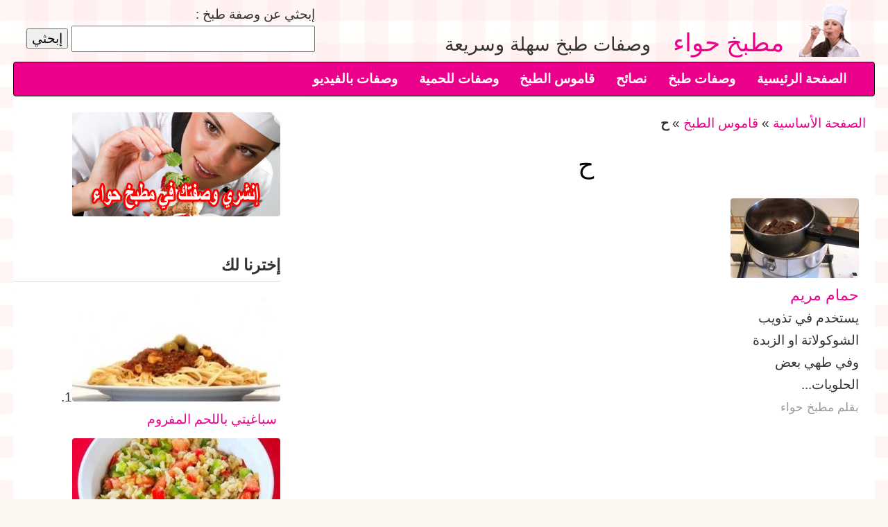

--- FILE ---
content_type: text/html; charset=utf-8
request_url: https://www.hawaa.kitchen/%D9%82%D8%A7%D9%85%D9%88%D8%B3-%D8%A7%D9%84%D8%B7%D8%A8%D8%AE/91/
body_size: 8268
content:

<!DOCTYPE html>
<html lang="ar" dir="rtl">
<head>
<base href="https://www.hawaa.kitchen/" />
<script type='text/javascript'>/*<![CDATA[*/(function(H){H.className=H.className.replace(/\bno-js\b/,'js')})(document.documentElement);/*]]>*/</script>
<title>ح - مطبخ حواء</title>

<link rel="canonical" href="https://www.hawaa.kitchen/%D9%82%D8%A7%D9%85%D9%88%D8%B3-%D8%A7%D9%84%D8%B7%D8%A8%D8%AE/91/" />
<meta http-equiv="Content-Type" content="text/html; charset=utf-8" />


<link rel="alternate" type="application/rss+xml" title="ترخيص كامل الموقع" href="index.php?page=backend" />


<meta name="viewport" content="width=device-width" />
<link rel="stylesheet" href="local/cache-css/reset.be4b_rtl.css" type="text/css" />
<link rel="stylesheet" href="local/cache-css/font.f220_rtl.css" type="text/css" />
<link rel="stylesheet" href="local/cache-css/typo.82ff_rtl.css" type="text/css" />
<link rel="stylesheet" href="local/cache-css/form.64ef_rtl.css" type="text/css" />
<link rel="stylesheet" href="local/cache-css/clear.182e_rtl.css" type="text/css" />

<link rel="stylesheet" href="local/cache-css/layout.e485_rtl.css" type="text/css" />


<link rel="stylesheet" href="local/cache-css/spip.b7fc_rtl.css" type="text/css" />
<script type="text/javascript">/* <![CDATA[ */
var box_settings = {tt_img:true,sel_g:"#documents_portfolio a[type=\'image/jpeg\'],#documents_portfolio a[type=\'image/png\'],#documents_portfolio a[type=\'image/gif\']",sel_c:".mediabox",trans:"elastic",speed:"200",ssSpeed:"2500",maxW:"90%",maxH:"90%",minW:"400px",minH:"",opa:"0.9",str_ssStart:"عرض متواصل",str_ssStop:"إيقاف",str_cur:"{current} / {total}",str_prev:"السابق",str_next:"التالي",str_close:"إغلاق",splash_url:""};
var box_settings_splash_width = "600px";
var box_settings_splash_height = "90%";
var box_settings_iframe = true;
/* ]]> */</script>
<!-- insert_head_css --><link rel="stylesheet" href="plugins-dist/mediabox/colorbox/black-striped/colorbox_rtl.css" type="text/css" media="all" /><link rel="stylesheet" href="local/cache-css/menuder.5627_rtl.css" type="text/css" media="projection, screen" /><link rel="stylesheet" href="plugins/notation-2/css/notation.v2.css" type="text/css" media="all" />
<!-- CS vide -->




<link rel="stylesheet" href="local/cache-css/style.2c5a_rtl.css" type="text/css" />




<script src="prive/javascript/jquery.js?1687868101" type="text/javascript"></script>

<script src="prive/javascript/jquery-migrate-3.0.1.js?1687868100" type="text/javascript"></script>

<script src="prive/javascript/jquery.form.js?1687868100" type="text/javascript"></script>

<script src="prive/javascript/jquery.autosave.js?1687868100" type="text/javascript"></script>

<script src="prive/javascript/jquery.placeholder-label.js?1687868101" type="text/javascript"></script>

<script src="prive/javascript/ajaxCallback.js?1687868100" type="text/javascript"></script>

<script src="prive/javascript/js.cookie.js?1687868101" type="text/javascript"></script>

<script src="prive/javascript/jquery.cookie.js?1687868101" type="text/javascript"></script>
<!-- insert_head -->
	<script src="plugins-dist/mediabox/javascript/jquery.colorbox.js?1687868159" type="text/javascript"></script>
	<script src="plugins-dist/mediabox/javascript/spip.mediabox.js?1687868159" type="text/javascript"></script><script type='text/javascript' src='plugins/menuder/js/menuder.js'></script>

<!-- Debut CS -->
<script type="text/javascript"><!--
var cs_prive=window.location.pathname.match(/\/ecrire\/$/)!=null;
jQuery.fn.cs_todo=function(){return this.not('.cs_done').addClass('cs_done');};
if(window.jQuery) {
var cs_sel_jQuery='';
var cs_CookiePlugin="prive/javascript/jquery.cookie.js";
}
// --></script>

<!-- Fin CS -->

<link rel='stylesheet' href='plugins/modeles_facebook-v1.0.0/fb_modeles.css' type='text/css' media="screen" />
<meta property="fb:app_id" content="223601821021927" />
<style>.lazy { display: none }</style><script type="text/javascript" src="plugins/jquery_lazyload/javascript/jquery.lazyload.js"></script><script type="text/javascript">
					$(function(){
						$("img.lazy").show().lazyload({
							threshold : 0,
							placeholder : "plugins/jquery_lazyload/images/grey.gif",
							
							
						});
					});
				</script>



<script async src="squelettes/remonter.js" type="text/javascript"></script>


<link rel="icon" type="image/x-icon" href="favicon.ico" />
<link rel="shortcut icon" type="image/x-icon" href="favicon.ico" />

<link rel="alternate" type="application/rss+xml" title="ترخيص هذا القسم" href="index.php?page=backend&amp;id_rubrique=91" />
</head>

<body class="pas_surlignable page_rubrique">
<!-- Google tag (gtag.js) -->
<script async src="https://www.googletagmanager.com/gtag/js?id=G-CPSHXZFYCZ"></script>
<script>
  window.dataLayer = window.dataLayer || [];
  function gtag(){dataLayer.push(arguments);}
  gtag('js', new Date());

  gtag('config', 'G-CPSHXZFYCZ');
</script>
<div class="page">

    <div class="corps2">
<div class="entete_noire1">
<div class="entete_noire2">


<div class="bloc_logo_site">
<div class="bloc_droit_1">
	<a rel="start home" href="https://www.hawaa.kitchen/" title="الصفحة الأساسية"><img class='logo_site' alt="" src="local/cache-vignettes/L94xH77/siteon0-e5814.png?1714635842" width='94' height='77' /> </a>
    	</div><div class="bloc_droit_2"><h1><a rel="start home" href="https://www.hawaa.kitchen/" title="الصفحة الأساسية">&nbsp; مطبخ حواء</a></h1>	
</div>
<div class="bloc_droit_3">
<h2>&nbsp; &nbsp; وصفات طبخ سهلة وسريعة</h2>
</div>
</div>

<div id="user">
     إبحثي عن وصفة طبخ :
        <div class="formulaire_recherche">
<form action="https://www.hawaa.kitchen/google.php" id="cse-search-box">
  <div>
    <input type="hidden" name="cx" value="partner-pub-2698212145696937:4463978853" />
    <input type="hidden" name="cof" value="FORID:10" />
    <input type="hidden" name="ie" value="UTF-8" />
    <input type="text" name="q" size="30" />
    <input type="submit" name="sa" value="&#1573;&#1576;&#1581;&#1579;&#1610;" />
  </div>
</form>

<script type="text/javascript" src="http://www.google.com.eg/coop/cse/brand?form=cse-search-box&amp;lang=ar"></script>
</div>
</div>


</div>

<div class="bloc_nav">

<div id="nav-container">
<ul class="menu-liste menu-items menuder">
		<li class="menu-entree item">
			<a href="%D9%88%D8%B5%D9%81%D8%A7%D8%AA-%D8%B7%D8%A8%D8%AE-%D8%A8%D8%A7%D9%84%D9%81%D9%8A%D8%AF%D9%8A%D9%88" title="&#1608;&#1589;&#1601;&#1575;&#1578; &#1576;&#1575;&#1604;&#1601;&#1610;&#1583;&#1610;&#1608;">وصفات بالفيديو</a>
			
			
			
				<ul class="menu-liste menu-items">
					
						<li class="menu-entree item">
							<a href="%D9%88%D8%B5%D9%81%D8%A7%D8%AA-%D8%B7%D8%A8%D8%AE-%D8%A8%D8%A7%D9%84%D9%81%D9%8A%D8%AF%D9%8A%D9%88-5/%D8%A8%D8%A7%D9%84%D9%81%D9%8A%D8%AF%D9%8A%D9%88-%D8%B7%D8%B1%D9%8A%D9%82%D8%A9-%D8%AA%D8%AD%D8%B6%D9%8A%D8%B1-%D8%A7%D9%84%D8%A3%D8%B1%D8%B2-%D8%A7%D9%84%D8%A3%D8%B5%D9%81%D8%B1.html">بالفيديو : طريقة تحضير الأرز الأصفر</a>
						</li>
					
						<li class="menu-entree item">
							<a href="%D9%88%D8%B5%D9%81%D8%A7%D8%AA-%D8%B7%D8%A8%D8%AE-%D8%A8%D8%A7%D9%84%D9%81%D9%8A%D8%AF%D9%8A%D9%88-5/%D8%B7%D8%B1%D9%8A%D9%82%D8%A9-%D8%AA%D8%AD%D8%B6%D9%8A%D8%B1-%D9%85%D8%B9%D9%83%D8%B1%D9%88%D9%86%D8%A9-%D9%84%D8%B3%D8%A7%D9%86-%D8%A7%D9%84%D8%B9%D8%B5%D9%81%D9%88%D8%B1-%D8%A8%D8%A7%D9%84%D8%AF%D8%AC%D8%A7%D8%AC-%D9%88%D8%A7%D9%84%D9%83%D8%B1%D9%8A%D9%85%D8%A7.html">طريقة تحضير معكرونة لسان العصفور بالدجاج والكريما بالفيديو</a>
						</li>
					
						<li class="menu-entree item">
							<a href="%D9%88%D8%B5%D9%81%D8%A7%D8%AA-%D8%B7%D8%A8%D8%AE-%D8%A8%D8%A7%D9%84%D9%81%D9%8A%D8%AF%D9%8A%D9%88-5/%D9%81%D9%8A%D8%AF%D9%8A%D9%88-%D8%B7%D8%B1%D9%8A%D9%82%D8%A9-%D8%B9%D9%85%D9%84-%D8%A7%D9%84%D9%82%D8%B4%D8%B7%D8%A9-%D9%84%D9%84%D8%AD%D9%84%D9%88%D9%8A%D8%A7%D8%AA.html">فيديو: طريقة عمل القشطة للحلويات</a>
						</li>
					
						<li class="menu-entree item">
							<a href="%D9%88%D8%B5%D9%81%D8%A7%D8%AA-%D8%B7%D8%A8%D8%AE-%D8%A8%D8%A7%D9%84%D9%81%D9%8A%D8%AF%D9%8A%D9%88-5/%D9%81%D9%8A%D8%AF%D9%8A%D9%88-%D8%B7%D8%B1%D9%8A%D9%82%D8%A9-%D8%AA%D8%AD%D8%B6%D9%8A%D8%B1-%D9%85%D8%B1%D8%A8%D9%89-%D8%A7%D9%84%D9%8A%D9%82%D8%B7%D9%8A%D9%86-%D8%A7%D9%84%D9%82%D8%B1%D8%B9-%D8%A8%D8%A7%D9%84%D8%B3%D9%85%D8%B3%D9%85.html">فيديو طريقة تحضير مربى اليقطين (القرع) بالسمسم</a>
						</li>
					
						<li class="menu-entree item">
							<a href="%D9%88%D8%B5%D9%81%D8%A7%D8%AA-%D8%B7%D8%A8%D8%AE-%D8%A8%D8%A7%D9%84%D9%81%D9%8A%D8%AF%D9%8A%D9%88-5/%D9%81%D9%8A%D8%AF%D9%8A%D9%88-%D8%B7%D8%B1%D9%8A%D9%82%D8%A9-%D8%AA%D8%AD%D8%B6%D9%8A%D8%B1-%D9%85%D8%B1%D8%A8%D9%8A-%D9%82%D8%B4%D9%88%D8%B1-%D8%A7%D9%84%D8%A8%D8%B7%D9%8A%D8%AE-%D8%A7%D9%84%D8%A7%D9%94%D8%AD%D9%85%D8%B1-%D8%A7%D9%84%D8%B1%D9%82%D9%8A%D8%8C.html">فيديو طريقة تحضير  مربي قشور البطيخ الأحمر (الرقي، الدلاح، الدلاع) </a>
						</li>
					
						<li class="menu-entree item">
							<a href="%D9%88%D8%B5%D9%81%D8%A7%D8%AA-%D8%B7%D8%A8%D8%AE/%D8%AD%D9%84%D9%88%D9%8A%D8%A7%D8%AA/%D8%A7%D9%84%D9%83%D8%B9%D9%83/%D9%83%D8%B9%D9%83%D8%A9-%D9%86%D9%88%D9%8A%D9%84-%D8%A8%D9%88%D8%B4-%D8%AF%D9%88-%D9%86%D9%88%D9%8A%D9%84-%D8%A8%D8%B7%D8%B1%D9%8A%D9%82%D8%A9-%D8%B3%D9%87%D9%84%D8%A9-%D9%88%D8%B3%D8%B1%D9%8A%D8%B9%D8%A9.html">كعكة نويل بوش دو نويل بطريقة سهلة وسريعة</a>
						</li>
					
						<li class="menu-entree item">
							<a href="%D9%88%D8%B5%D9%81%D8%A7%D8%AA-%D8%B7%D8%A8%D8%AE-%D8%A8%D8%A7%D9%84%D9%81%D9%8A%D8%AF%D9%8A%D9%88-5/%D8%A8%D8%A7%D9%84%D9%81%D9%8A%D8%AF%D9%8A%D9%88-%D8%B7%D8%B1%D9%8A%D9%82%D8%A9-%D8%AA%D8%AD%D8%B6%D9%8A%D8%B1-%D8%A7%D9%84%D8%B4%D8%A7%D9%8A-%D8%A7%D9%84%D9%85%D8%BA%D8%B1%D8%A8%D9%8A-%D8%A7%D9%84%D8%A3%D8%B5%D9%8A%D9%84-%D8%A8%D8%A7%D9%84%D9%86%D8%B9%D9%86%D8%A7%D8%B9.html">بالفيديو: طريقة تحضير الشاي المغربي الأصيل بالنعناع</a>
						</li>
					
						<li class="menu-entree item">
							<a href="%D9%88%D8%B5%D9%81%D8%A7%D8%AA-%D8%B7%D8%A8%D8%AE-%D8%A8%D8%A7%D9%84%D9%81%D9%8A%D8%AF%D9%8A%D9%88-5/%D9%81%D9%8A%D8%AF%D9%8A%D9%88-%D8%B7%D8%B1%D9%8A%D9%82%D8%A9-%D8%B9%D9%85%D9%84-%D8%A7%D9%84%D8%A8%D8%B3%D8%A8%D9%88%D8%B3%D8%A9-%D8%A7%D9%84%D9%87%D8%B1%D9%8A%D8%B3%D8%A9-%D8%8C-%D8%A7%D9%84%D9%86%D9%85%D9%88%D8%B1%D8%A9-basbousa.html">فيديو طريقة عمل&nbsp;البسبوسة (الهريسة ، النمورة ) Basbousa</a>
						</li>
					
						<li class="menu-entree item">
							<a href="%D9%88%D8%B5%D9%81%D8%A7%D8%AA-%D8%B7%D8%A8%D8%AE-%D8%A8%D8%A7%D9%84%D9%81%D9%8A%D8%AF%D9%8A%D9%88-5/%D8%A8%D8%A7%D9%84%D9%81%D9%8A%D8%AF%D9%8A%D9%88-%D8%B7%D8%B1%D9%8A%D9%82%D8%A9-%D8%AA%D8%AD%D8%B6%D9%8A%D8%B1-%D8%A7%D9%84%D9%82%D8%B7%D8%B1-%D8%A7%D9%84%D8%B4%D9%8A%D8%B1%D8%A9%D8%8C-%D8%B4%D8%B1%D8%A8%D8%A7%D8%AA-%D8%A7%D9%84%D8%B3%D9%83%D8%B1%D8%8C-%D8%B9%D8%B3%D9%84.html">بالفيديو&nbsp;: طريقة تحضير القطر(الشيرة، شربات السكر، عسل منزلي)</a>
						</li>
					
						<li class="menu-entree item">
							<a href="%D9%88%D8%B5%D9%81%D8%A7%D8%AA-%D8%B7%D8%A8%D8%AE-%D8%A8%D8%A7%D9%84%D9%81%D9%8A%D8%AF%D9%8A%D9%88-5/%D9%81%D9%8A%D8%AF%D9%8A%D9%88-%D9%88%D8%B5%D9%81%D8%A9-%D8%A7%D9%84%D8%A3%D8%B1%D8%B2-%D8%A8%D8%A7%D9%84%D8%AD%D9%84%D9%8A%D8%A8-%D9%88%D8%A7%D9%84%D9%82%D8%B1%D9%81%D8%A9-%D8%B1%D8%B2-%D8%A8%D8%A7%D9%84%D8%AD%D9%84%D9%8A%D8%A8%D8%8C-%D8%AA%D9%85%D9%86.html">فيديو&nbsp;: وصفة الأرز بالحليب والقرفة (رز بالحليب، تمن بالحليب)</a>
						</li>
					
				</ul>
				
			
		</li>
		<li class="menu-entree item">
			<a href="%D9%88%D8%B5%D9%81%D8%A7%D8%AA-%D9%84%D9%84%D8%AD%D9%85%D9%8A%D8%A9" title="&#1608;&#1589;&#1601;&#1575;&#1578; &#1604;&#1604;&#1581;&#1605;&#1610;&#1577;">وصفات للحمية</a>
			
			
			
				<ul class="menu-liste menu-items">
					
						<li class="menu-entree item">
							<a href="%D9%88%D8%B5%D9%81%D8%A7%D8%AA-%D8%B7%D8%A8%D8%AE/%D8%A7%D9%84%D8%A3%D8%B7%D8%A8%D8%A7%D9%82-%D8%A7%D9%84%D8%B1%D8%A6%D9%8A%D8%B3%D9%8A%D8%A9/%D8%B3%D9%85%D9%83-%D9%88%D9%81%D8%A7%D9%83%D9%87%D8%A9-%D8%A7%D9%84%D8%A8%D8%AD%D8%B1/%D9%81%D8%A7%D9%83%D9%87%D8%A9-%D8%A7%D9%84%D8%A8%D8%AD%D8%B1/%D8%A3%D8%B1%D8%B2-%D8%A8%D8%A7%D9%84%D8%B1%D9%88%D8%A8%D9%8A%D8%A7%D9%86-%D8%A7%D9%84%D8%AC%D9%85%D8%A8%D8%B1%D9%8A-%D9%88%D8%A7%D9%84%D8%AE%D8%B6%D8%A7%D8%B1.html">أرز بالروبيان (الجمبري) والخضار</a>
						</li>
					
						<li class="menu-entree item">
							<a href="%D9%88%D8%B5%D9%81%D8%A7%D8%AA-%D8%B7%D8%A8%D8%AE/%D8%A7%D9%84%D8%A3%D8%B7%D8%A8%D8%A7%D9%82-%D8%A7%D9%84%D8%B1%D8%A6%D9%8A%D8%B3%D9%8A%D8%A9/%D8%AF%D9%88%D8%A7%D8%AC%D9%86/%D8%A3%D8%B3%D9%8A%D8%A7%D8%AE-%D8%A7%D9%84%D8%AF%D8%AC%D8%A7%D8%AC-%D8%A7%D9%84%D9%85%D8%B4%D9%88%D9%8A.html">أسياخ الدجاج المشوي</a>
						</li>
					
						<li class="menu-entree item">
							<a href="%D9%88%D8%B5%D9%81%D8%A7%D8%AA-%D8%B7%D8%A8%D8%AE/%D8%B4%D9%88%D8%B1%D8%A8%D8%A7%D8%AA/%D8%AD%D8%B3%D8%A7%D8%A1-%D8%A7%D9%84%D8%AC%D8%B2%D8%B1-%D9%88%D8%A7%D9%84%D8%B1%D8%B2.html">حساء الجزر والرز</a>
						</li>
					
						<li class="menu-entree item">
							<a href="%D9%88%D8%B5%D9%81%D8%A7%D8%AA-%D8%B7%D8%A8%D8%AE/%D9%85%D9%82%D8%A8%D9%84%D8%A7%D8%AA/%D8%B1%D9%88%D8%A8%D9%8A%D8%A7%D9%86-%D8%AC%D9%85%D8%A8%D8%B1%D9%8A-%D8%A8%D8%A7%D9%84%D9%84%D9%8A%D9%85%D9%88%D9%86.html">روبيان (جمبري) بالليمون</a>
						</li>
					
						<li class="menu-entree item">
							<a href="%D9%88%D8%B5%D9%81%D8%A7%D8%AA-%D8%B7%D8%A8%D8%AE/%D9%85%D8%AB%D9%84%D8%AC%D8%A7%D8%AA/%D8%B2%D8%A8%D8%A7%D8%AF%D9%8A-%D9%8A%D8%A7%D8%BA%D9%88%D8%B1%D8%AA-%D8%A8%D8%A7%D9%84%D9%81%D8%A7%D9%86%D9%8A%D9%84%D8%A7.html">زبادي (ياغورت) بالفانيلا</a>
						</li>
					
						<li class="menu-entree item">
							<a href="%D9%88%D8%B5%D9%81%D8%A7%D8%AA-%D8%B7%D8%A8%D8%AE/%D8%B3%D9%86%D8%AF%D9%88%D9%8A%D8%B4%D8%A7%D8%AA/%D8%B3%D8%A7%D9%86%D8%AF%D9%88%D9%8A%D8%AA%D8%B4-%D8%A7%D9%84%D8%AA%D9%88%D9%86%D8%A9-%D9%85%D8%B9-%D8%A7%D9%84%D8%A3%D9%81%D9%88%D9%83%D8%A7%D8%AF%D9%88.html">ساندويتش التونة مع الأفوكادو</a>
						</li>
					
						<li class="menu-entree item">
							<a href="%D9%88%D8%B5%D9%81%D8%A7%D8%AA-%D8%B7%D8%A8%D8%AE/%D8%AE%D8%A8%D8%B2-%D9%88%D9%85%D8%B9%D8%AC%D9%86%D8%A7%D8%AA/%D9%85%D8%B9%D8%AC%D9%86%D8%A7%D8%AA/%D8%B3%D8%A8%D8%A7%D8%BA%D9%8A%D8%AA%D9%8A-%D9%85%D8%B9-%D8%AB%D9%85%D8%A7%D8%B1-%D8%A7%D9%84%D8%A8%D8%AD%D8%B1.html">سباغيتي مع ثمار البحر</a>
						</li>
					
						<li class="menu-entree item">
							<a href="%D9%88%D8%B5%D9%81%D8%A7%D8%AA-%D8%B7%D8%A8%D8%AE/%D8%B3%D9%84%D8%B7%D8%A7%D8%AA/%D8%B3%D9%84%D8%B7%D8%A9-%D8%A7%D9%84%D8%AA%D8%A8%D9%88%D9%84%D8%A9-%D8%A7%D9%84%D9%84%D8%A8%D9%86%D8%A7%D9%86%D9%8A%D8%A9.html">سلطة التبولة اللبنانية</a>
						</li>
					
						<li class="menu-entree item">
							<a href="%D9%88%D8%B5%D9%81%D8%A7%D8%AA-%D8%B7%D8%A8%D8%AE/%D8%B3%D9%84%D8%B7%D8%A7%D8%AA/%D8%B3%D9%84%D8%B7%D8%A9-%D8%A7%D9%84%D8%AA%D9%88%D9%86%D8%A9-%D9%88%D8%A7%D9%84%D8%AE%D8%B6%D8%A7%D8%B1.html">سلطة التونة والخضار</a>
						</li>
					
						<li class="menu-entree item">
							<a href="%D9%88%D8%B5%D9%81%D8%A7%D8%AA-%D8%B7%D8%A8%D8%AE/%D8%B3%D9%84%D8%B7%D8%A7%D8%AA/%D8%B3%D9%84%D8%B7%D8%A9-%D8%A7%D9%84%D9%81%D8%A7%D8%B5%D9%88%D9%84%D9%8A%D8%A7-%D8%A7%D9%84%D8%AE%D8%B6%D8%B1%D8%A7%D8%A1-%D9%85%D8%B9-%D8%A7%D9%84%D8%B7%D9%85%D8%A7%D8%B7%D9%85.html">سلطة الفاصوليا الخضراء مع الطماطم</a>
						</li>
					
				</ul>
				
			
		</li>
		<li class="menu-entree item on active rub3">
			<a href="%D9%82%D8%A7%D9%85%D9%88%D8%B3-%D8%A7%D9%84%D8%B7%D8%A8%D8%AE/">قاموس الطبخ</a>
				           
				
					<ul class="menu-liste menu-items">
				
					
					<li class="menu-entree item rub61">
						<a href="%D9%82%D8%A7%D9%85%D9%88%D8%B3-%D8%A7%D9%84%D8%B7%D8%A8%D8%AE/61/">&nbsp;أ&nbsp;</a>
						
					</li>
				
					
					<li class="menu-entree item rub62">
						<a href="%D9%82%D8%A7%D9%85%D9%88%D8%B3-%D8%A7%D9%84%D8%B7%D8%A8%D8%AE/62/">&nbsp;ب&nbsp;</a>
						
					</li>
				
					
					<li class="menu-entree item rub65">
						<a href="%D9%82%D8%A7%D9%85%D9%88%D8%B3-%D8%A7%D9%84%D8%B7%D8%A8%D8%AE/65/">&nbsp;ج&nbsp;</a>
						
					</li>
				
					
					<li class="menu-entree item on active rub91">
						<a href="%D9%82%D8%A7%D9%85%D9%88%D8%B3-%D8%A7%D9%84%D8%B7%D8%A8%D8%AE/91/">&nbsp;ح&nbsp;</a>
						
					</li>
				
					
					<li class="menu-entree item rub70">
						<a href="%D9%82%D8%A7%D9%85%D9%88%D8%B3-%D8%A7%D9%84%D8%B7%D8%A8%D8%AE/70/">&nbsp;ر&nbsp;</a>
						
					</li>
				
					
					<li class="menu-entree item rub72">
						<a href="%D9%82%D8%A7%D9%85%D9%88%D8%B3-%D8%A7%D9%84%D8%B7%D8%A8%D8%AE/72/">&nbsp;س&nbsp;</a>
						
					</li>
				
					
					<li class="menu-entree item rub73">
						<a href="%D9%82%D8%A7%D9%85%D9%88%D8%B3-%D8%A7%D9%84%D8%B7%D8%A8%D8%AE/73/">&nbsp;ش&nbsp;</a>
						
					</li>
				
					
					<li class="menu-entree item rub81">
						<a href="%D9%82%D8%A7%D9%85%D9%88%D8%B3-%D8%A7%D9%84%D8%B7%D8%A8%D8%AE/81/">&nbsp;ق&nbsp;</a>
						
					</li>
				
					
					<li class="menu-entree item rub82">
						<a href="%D9%82%D8%A7%D9%85%D9%88%D8%B3-%D8%A7%D9%84%D8%B7%D8%A8%D8%AE/82/">&nbsp;ك&nbsp;</a>
						
					</li>
				
					
					<li class="menu-entree item rub83">
						<a href="%D9%82%D8%A7%D9%85%D9%88%D8%B3-%D8%A7%D9%84%D8%B7%D8%A8%D8%AE/83/">&nbsp;ل&nbsp;</a>
						
					</li>
				
					
					<li class="menu-entree item rub89">
						<a href="%D9%82%D8%A7%D9%85%D9%88%D8%B3-%D8%A7%D9%84%D8%B7%D8%A8%D8%AE/89/">&nbsp;ي&nbsp;</a>
						
					</li>
				
					
					</ul>
				
			
		</li>
		<li class="menu-entree item rub2">
			<a href="%D9%86%D8%B5%D8%A7%D8%A6%D8%AD/">نصائح</a>
				         
				
					<ul class="menu-liste menu-items">
				
					
					<li class="menu-entree item rub47">
						<a href="%D9%86%D8%B5%D8%A7%D8%A6%D8%AD/%D8%A3%D8%AF%D9%88%D8%A7%D8%AA-%D8%A7%D9%84%D8%B7%D8%A8%D8%AE/">أدوات الطبخ</a>
						
					</li>
				
					
					<li class="menu-entree item rub43">
						<a href="%D9%86%D8%B5%D8%A7%D8%A6%D8%AD/%D8%A3%D8%B3%D9%85%D8%A7%D9%83/">أسماك</a>
						
					</li>
				
					
					<li class="menu-entree item rub41">
						<a href="%D9%86%D8%B5%D8%A7%D8%A6%D8%AD/%D8%AA%D9%88%D8%A7%D8%A8%D9%84/">توابل</a>
						
					</li>
				
					
					<li class="menu-entree item rub53">
						<a href="%D9%86%D8%B5%D8%A7%D8%A6%D8%AD/%D8%AD%D9%84%D9%88%D9%8A%D8%A7%D8%AA/">حلويات</a>
						
					</li>
				
					
					<li class="menu-entree item rub45">
						<a href="%D9%86%D8%B5%D8%A7%D8%A6%D8%AD/%D8%AE%D8%B6%D8%A7%D8%B1/">خضار</a>
						
					</li>
				
					
					<li class="menu-entree item rub46">
						<a href="%D9%86%D8%B5%D8%A7%D8%A6%D8%AD/%D8%B3%D9%88%D8%A7%D8%A6%D9%84/">سوائل</a>
						
					</li>
				
					
					<li class="menu-entree item rub44">
						<a href="%D9%86%D8%B5%D8%A7%D8%A6%D8%AD/%D9%81%D8%A7%D9%83%D9%87%D8%A9/">فاكهة</a>
						
					</li>
				
					
					<li class="menu-entree item rub42">
						<a href="%D9%86%D8%B5%D8%A7%D8%A6%D8%AD/%D9%84%D8%AD%D9%88%D9%85/">لحوم</a>
						
					</li>
				
					
					<li class="menu-entree item rub48">
						<a href="%D9%86%D8%B5%D8%A7%D8%A6%D8%AD/%D9%86%D8%B5%D8%A7%D8%A6%D8%AD-%D8%BA%D9%8A%D8%B1-%D9%85%D8%B5%D9%86%D9%81%D8%A9/">نصائح غير مصنفة</a>
						
					</li>
				
					
					</ul>
				
			
		</li>
		<li class="menu-entree item rub1">
			<a href="%D9%88%D8%B5%D9%81%D8%A7%D8%AA-%D8%B7%D8%A8%D8%AE/">وصفات طبخ</a>
				            
				
					<ul class="menu-liste menu-items">
				
					
					<li class="menu-entree item rub14">
						<a href="%D9%88%D8%B5%D9%81%D8%A7%D8%AA-%D8%B7%D8%A8%D8%AE/%D8%A7%D9%84%D8%A3%D8%B7%D8%A8%D8%A7%D9%82-%D8%A7%D9%84%D8%B1%D8%A6%D9%8A%D8%B3%D9%8A%D8%A9/">الأطباق الرئيسية</a>
						
					</li>
				
					
					<li class="menu-entree item rub122">
						<a href="%D9%88%D8%B5%D9%81%D8%A7%D8%AA-%D8%B7%D8%A8%D8%AE/%D8%AA%D9%88%D8%A7%D8%A8%D9%84-%D9%88%D8%A8%D9%87%D8%A7%D8%B1%D8%A7%D8%AA/">توابل وبهارات</a>
						
					</li>
				
					
					<li class="menu-entree item rub15">
						<a href="%D9%88%D8%B5%D9%81%D8%A7%D8%AA-%D8%B7%D8%A8%D8%AE/%D8%AD%D9%84%D9%88%D9%8A%D8%A7%D8%AA/">حلويات</a>
						
					</li>
				
					
					<li class="menu-entree item rub16">
						<a href="%D9%88%D8%B5%D9%81%D8%A7%D8%AA-%D8%B7%D8%A8%D8%AE/%D8%AE%D8%A8%D8%B2-%D9%88%D9%85%D8%B9%D8%AC%D9%86%D8%A7%D8%AA/">خبز ومعجنات</a>
						
					</li>
				
					
					<li class="menu-entree item rub12">
						<a href="%D9%88%D8%B5%D9%81%D8%A7%D8%AA-%D8%B7%D8%A8%D8%AE/%D8%B3%D9%84%D8%B7%D8%A7%D8%AA/">سلطات</a>
						
					</li>
				
					
					<li class="menu-entree item rub17">
						<a href="%D9%88%D8%B5%D9%81%D8%A7%D8%AA-%D8%B7%D8%A8%D8%AE/%D8%B3%D9%86%D8%AF%D9%88%D9%8A%D8%B4%D8%A7%D8%AA/">سندويشات</a>
						
					</li>
				
					
					<li class="menu-entree item rub13">
						<a href="%D9%88%D8%B5%D9%81%D8%A7%D8%AA-%D8%B7%D8%A8%D8%AE/%D8%B4%D9%88%D8%B1%D8%A8%D8%A7%D8%AA/">شوربات</a>
						
					</li>
				
					
					<li class="menu-entree item rub21">
						<a href="%D9%88%D8%B5%D9%81%D8%A7%D8%AA-%D8%B7%D8%A8%D8%AE/%D8%B5%D9%84%D8%B5%D8%A7%D8%AA/">صلصات</a>
						
					</li>
				
					
					<li class="menu-entree item rub18">
						<a href="%D9%88%D8%B5%D9%81%D8%A7%D8%AA-%D8%B7%D8%A8%D8%AE/%D8%B9%D8%B5%D8%A7%D8%A6%D8%B1-%D9%88-%D9%85%D8%B4%D8%B1%D9%88%D8%A8%D8%A7%D8%AA/">عصائر و مشروبات</a>
						
					</li>
				
					
					<li class="menu-entree item rub105">
						<a href="%D9%88%D8%B5%D9%81%D8%A7%D8%AA-%D8%B7%D8%A8%D8%AE/%D9%85%D8%AB%D9%84%D8%AC%D8%A7%D8%AA/">مثلجات</a>
						
					</li>
				
					
					<li class="menu-entree item rub20">
						<a href="%D9%88%D8%B5%D9%81%D8%A7%D8%AA-%D8%B7%D8%A8%D8%AE/%D9%85%D8%B9%D9%84%D8%A8%D8%A7%D8%AA-%D9%88%D9%85%D8%B1%D8%A8%D9%8A%D8%A7%D8%AA/">معلبات ومربيات</a>
						
					</li>
				
					
					<li class="menu-entree item rub11">
						<a href="%D9%88%D8%B5%D9%81%D8%A7%D8%AA-%D8%B7%D8%A8%D8%AE/%D9%85%D9%82%D8%A8%D9%84%D8%A7%D8%AA/">مقبلات</a>
						
					</li>
				
					
					</ul>
				
			
		</li>
		<li class="menu-entree item">
		<a href="https://www.hawaa.kitchen/">الصفحة الرئيسية</a> 
		</li>
		
	</ul></div>

<select name="rubriques" class="menu_select" title="rubriques" onchange="location = this.value">
	 <option style="padding: 1%;" class="select_rub">الوصفات</option>
     <option value="index.php" style="padding: 0.4em; margin-bottom: 1em;" class="select_rub">الصفحة الأساسية</option>
	    
        <option value="%D9%88%D8%B5%D9%81%D8%A7%D8%AA-%D8%B7%D8%A8%D8%AE/" style="padding: 1%; margin-top: 3%;" class="select_rub">وصفات طبخ</option>
		    
		    <option value="%D9%88%D8%B5%D9%81%D8%A7%D8%AA-%D8%B7%D8%A8%D8%AE/%D9%85%D9%82%D8%A8%D9%84%D8%A7%D8%AA/" style="margin-left: 3%;" class="select_rub" >مقبلات</option>
			
		    <option value="%D9%88%D8%B5%D9%81%D8%A7%D8%AA-%D8%B7%D8%A8%D8%AE/%D9%85%D8%B9%D9%84%D8%A8%D8%A7%D8%AA-%D9%88%D9%85%D8%B1%D8%A8%D9%8A%D8%A7%D8%AA/" style="margin-left: 3%;" class="select_rub" >معلبات ومربيات</option>
			
		    <option value="%D9%88%D8%B5%D9%81%D8%A7%D8%AA-%D8%B7%D8%A8%D8%AE/%D9%85%D8%AB%D9%84%D8%AC%D8%A7%D8%AA/" style="margin-left: 3%;" class="select_rub" >مثلجات</option>
			
		    <option value="%D9%88%D8%B5%D9%81%D8%A7%D8%AA-%D8%B7%D8%A8%D8%AE/%D8%B9%D8%B5%D8%A7%D8%A6%D8%B1-%D9%88-%D9%85%D8%B4%D8%B1%D9%88%D8%A8%D8%A7%D8%AA/" style="margin-left: 3%;" class="select_rub" >عصائر و مشروبات</option>
		    <option value="%D9%88%D8%B5%D9%81%D8%A7%D8%AA-%D8%B7%D8%A8%D8%AE/%D8%B9%D8%B5%D8%A7%D8%A6%D8%B1-%D9%88-%D9%85%D8%B4%D8%B1%D9%88%D8%A8%D8%A7%D8%AA/%D9%85%D8%B4%D8%B1%D9%88%D8%A8%D8%A7%D8%AA-%D8%B3%D8%A7%D8%AE%D9%86%D8%A9/" style="margin-left: 3%;" class="select_rub" >مشروبات ساخنة</option>
			
		    <option value="%D9%88%D8%B5%D9%81%D8%A7%D8%AA-%D8%B7%D8%A8%D8%AE/%D8%B9%D8%B5%D8%A7%D8%A6%D8%B1-%D9%88-%D9%85%D8%B4%D8%B1%D9%88%D8%A8%D8%A7%D8%AA/%D9%85%D8%B4%D8%B1%D9%88%D8%A8%D8%A7%D8%AA-%D8%A3%D8%AE%D8%B1%D9%89/" style="margin-left: 3%;" class="select_rub" >مشروبات أخرى</option>
			
		    <option value="%D9%88%D8%B5%D9%81%D8%A7%D8%AA-%D8%B7%D8%A8%D8%AE/%D8%B9%D8%B5%D8%A7%D8%A6%D8%B1-%D9%88-%D9%85%D8%B4%D8%B1%D9%88%D8%A8%D8%A7%D8%AA/%D8%B9%D8%B5%D8%A7%D8%A6%D8%B1/" style="margin-left: 3%;" class="select_rub" >عصائر</option>
			
			
		    <option value="%D9%88%D8%B5%D9%81%D8%A7%D8%AA-%D8%B7%D8%A8%D8%AE/%D8%B5%D9%84%D8%B5%D8%A7%D8%AA/" style="margin-left: 3%;" class="select_rub" >صلصات</option>
			
		    <option value="%D9%88%D8%B5%D9%81%D8%A7%D8%AA-%D8%B7%D8%A8%D8%AE/%D8%B4%D9%88%D8%B1%D8%A8%D8%A7%D8%AA/" style="margin-left: 3%;" class="select_rub" >شوربات</option>
			
		    <option value="%D9%88%D8%B5%D9%81%D8%A7%D8%AA-%D8%B7%D8%A8%D8%AE/%D8%B3%D9%86%D8%AF%D9%88%D9%8A%D8%B4%D8%A7%D8%AA/" style="margin-left: 3%;" class="select_rub" >سندويشات</option>
			
		    <option value="%D9%88%D8%B5%D9%81%D8%A7%D8%AA-%D8%B7%D8%A8%D8%AE/%D8%B3%D9%84%D8%B7%D8%A7%D8%AA/" style="margin-left: 3%;" class="select_rub" >سلطات</option>
			
		    <option value="%D9%88%D8%B5%D9%81%D8%A7%D8%AA-%D8%B7%D8%A8%D8%AE/%D8%AE%D8%A8%D8%B2-%D9%88%D9%85%D8%B9%D8%AC%D9%86%D8%A7%D8%AA/" style="margin-left: 3%;" class="select_rub" >خبز ومعجنات</option>
		    <option value="%D9%88%D8%B5%D9%81%D8%A7%D8%AA-%D8%B7%D8%A8%D8%AE/%D8%AE%D8%A8%D8%B2-%D9%88%D9%85%D8%B9%D8%AC%D9%86%D8%A7%D8%AA/%D9%85%D8%B9%D8%AC%D9%86%D8%A7%D8%AA/" style="margin-left: 3%;" class="select_rub" >معجنات</option>
			
		    <option value="%D9%88%D8%B5%D9%81%D8%A7%D8%AA-%D8%B7%D8%A8%D8%AE/%D8%AE%D8%A8%D8%B2-%D9%88%D9%85%D8%B9%D8%AC%D9%86%D8%A7%D8%AA/%D8%AE%D8%A8%D8%B2/" style="margin-left: 3%;" class="select_rub" >خبز </option>
			
			
		    <option value="%D9%88%D8%B5%D9%81%D8%A7%D8%AA-%D8%B7%D8%A8%D8%AE/%D8%AD%D9%84%D9%88%D9%8A%D8%A7%D8%AA/" style="margin-left: 3%;" class="select_rub" >حلويات</option>
		    <option value="%D9%88%D8%B5%D9%81%D8%A7%D8%AA-%D8%B7%D8%A8%D8%AE/%D8%AD%D9%84%D9%88%D9%8A%D8%A7%D8%AA/%D8%AD%D9%84%D9%88%D9%8A%D8%A7%D8%AA-%D8%A3%D8%AE%D8%B1%D9%89/" style="margin-left: 3%;" class="select_rub" >حلويات أخرى </option>
			
		    <option value="%D9%88%D8%B5%D9%81%D8%A7%D8%AA-%D8%B7%D8%A8%D8%AE/%D8%AD%D9%84%D9%88%D9%8A%D8%A7%D8%AA/%D8%A7%D9%84%D9%83%D8%B9%D9%83/" style="margin-left: 3%;" class="select_rub" >الكعك</option>
			
			
		    <option value="%D9%88%D8%B5%D9%81%D8%A7%D8%AA-%D8%B7%D8%A8%D8%AE/%D8%AA%D9%88%D8%A7%D8%A8%D9%84-%D9%88%D8%A8%D9%87%D8%A7%D8%B1%D8%A7%D8%AA/" style="margin-left: 3%;" class="select_rub" >توابل وبهارات</option>
			
		    <option value="%D9%88%D8%B5%D9%81%D8%A7%D8%AA-%D8%B7%D8%A8%D8%AE/%D8%A7%D9%84%D8%A3%D8%B7%D8%A8%D8%A7%D9%82-%D8%A7%D9%84%D8%B1%D8%A6%D9%8A%D8%B3%D9%8A%D8%A9/" style="margin-left: 3%;" class="select_rub" >الأطباق الرئيسية</option>
		    <option value="%D9%88%D8%B5%D9%81%D8%A7%D8%AA-%D8%B7%D8%A8%D8%AE/%D8%A7%D9%84%D8%A3%D8%B7%D8%A8%D8%A7%D9%82-%D8%A7%D9%84%D8%B1%D8%A6%D9%8A%D8%B3%D9%8A%D8%A9/%D9%84%D8%AD%D9%85-%D8%AE%D8%B1%D9%88%D9%81/" style="margin-left: 3%;" class="select_rub" >لحم خروف</option>
			
		    <option value="%D9%88%D8%B5%D9%81%D8%A7%D8%AA-%D8%B7%D8%A8%D8%AE/%D8%A7%D9%84%D8%A3%D8%B7%D8%A8%D8%A7%D9%82-%D8%A7%D9%84%D8%B1%D8%A6%D9%8A%D8%B3%D9%8A%D8%A9/%D9%84%D8%AD%D9%85-%D8%A8%D9%82%D8%B1/" style="margin-left: 3%;" class="select_rub" >لحم بقر</option>
			
		    <option value="%D9%88%D8%B5%D9%81%D8%A7%D8%AA-%D8%B7%D8%A8%D8%AE/%D8%A7%D9%84%D8%A3%D8%B7%D8%A8%D8%A7%D9%82-%D8%A7%D9%84%D8%B1%D8%A6%D9%8A%D8%B3%D9%8A%D8%A9/%D8%B3%D9%85%D9%83-%D9%88%D9%81%D8%A7%D9%83%D9%87%D8%A9-%D8%A7%D9%84%D8%A8%D8%AD%D8%B1/" style="margin-left: 3%;" class="select_rub" >سمك وفاكهة البحر</option>
		    <option value="%D9%88%D8%B5%D9%81%D8%A7%D8%AA-%D8%B7%D8%A8%D8%AE/%D8%A7%D9%84%D8%A3%D8%B7%D8%A8%D8%A7%D9%82-%D8%A7%D9%84%D8%B1%D8%A6%D9%8A%D8%B3%D9%8A%D8%A9/%D8%B3%D9%85%D9%83-%D9%88%D9%81%D8%A7%D9%83%D9%87%D8%A9-%D8%A7%D9%84%D8%A8%D8%AD%D8%B1/%D9%81%D8%A7%D9%83%D9%87%D8%A9-%D8%A7%D9%84%D8%A8%D8%AD%D8%B1/" style="margin-left: 3%;" class="select_rub" >فاكهة البحر</option>
			
		    <option value="%D9%88%D8%B5%D9%81%D8%A7%D8%AA-%D8%B7%D8%A8%D8%AE/%D8%A7%D9%84%D8%A3%D8%B7%D8%A8%D8%A7%D9%82-%D8%A7%D9%84%D8%B1%D8%A6%D9%8A%D8%B3%D9%8A%D8%A9/%D8%B3%D9%85%D9%83-%D9%88%D9%81%D8%A7%D9%83%D9%87%D8%A9-%D8%A7%D9%84%D8%A8%D8%AD%D8%B1/%D8%B3%D9%85%D9%83/" style="margin-left: 3%;" class="select_rub" >سمك</option>
			
			
		    <option value="%D9%88%D8%B5%D9%81%D8%A7%D8%AA-%D8%B7%D8%A8%D8%AE/%D8%A7%D9%84%D8%A3%D8%B7%D8%A8%D8%A7%D9%82-%D8%A7%D9%84%D8%B1%D8%A6%D9%8A%D8%B3%D9%8A%D8%A9/%D8%AF%D9%88%D8%A7%D8%AC%D9%86/" style="margin-left: 3%;" class="select_rub" >دواجن</option>
			
		    <option value="%D9%88%D8%B5%D9%81%D8%A7%D8%AA-%D8%B7%D8%A8%D8%AE/%D8%A7%D9%84%D8%A3%D8%B7%D8%A8%D8%A7%D9%82-%D8%A7%D9%84%D8%B1%D8%A6%D9%8A%D8%B3%D9%8A%D8%A9/%D8%AE%D8%B6%D8%A7%D8%B1/" style="margin-left: 3%;" class="select_rub" >خضار</option>
			
			
		
        <option value="%D9%86%D8%B5%D8%A7%D8%A6%D8%AD/" style="padding: 1%; margin-top: 3%;" class="select_rub">نصائح</option>
		    
		    <option value="%D9%86%D8%B5%D8%A7%D8%A6%D8%AD/%D9%86%D8%B5%D8%A7%D8%A6%D8%AD-%D8%BA%D9%8A%D8%B1-%D9%85%D8%B5%D9%86%D9%81%D8%A9/" style="margin-left: 3%;" class="select_rub" >نصائح غير مصنفة</option>
			
		    <option value="%D9%86%D8%B5%D8%A7%D8%A6%D8%AD/%D9%84%D8%AD%D9%88%D9%85/" style="margin-left: 3%;" class="select_rub" >لحوم</option>
			
		    <option value="%D9%86%D8%B5%D8%A7%D8%A6%D8%AD/%D9%81%D8%A7%D9%83%D9%87%D8%A9/" style="margin-left: 3%;" class="select_rub" >فاكهة</option>
			
		    <option value="%D9%86%D8%B5%D8%A7%D8%A6%D8%AD/%D8%B3%D9%88%D8%A7%D8%A6%D9%84/" style="margin-left: 3%;" class="select_rub" >سوائل</option>
			
		    <option value="%D9%86%D8%B5%D8%A7%D8%A6%D8%AD/%D8%AE%D8%B6%D8%A7%D8%B1/" style="margin-left: 3%;" class="select_rub" >خضار</option>
			
		    <option value="%D9%86%D8%B5%D8%A7%D8%A6%D8%AD/%D8%AD%D9%84%D9%88%D9%8A%D8%A7%D8%AA/" style="margin-left: 3%;" class="select_rub" >حلويات</option>
			
		    <option value="%D9%86%D8%B5%D8%A7%D8%A6%D8%AD/%D8%AA%D9%88%D8%A7%D8%A8%D9%84/" style="margin-left: 3%;" class="select_rub" >توابل</option>
			
		    <option value="%D9%86%D8%B5%D8%A7%D8%A6%D8%AD/%D8%A3%D8%B3%D9%85%D8%A7%D9%83/" style="margin-left: 3%;" class="select_rub" >أسماك</option>
			
		    <option value="%D9%86%D8%B5%D8%A7%D8%A6%D8%AD/%D8%A3%D8%AF%D9%88%D8%A7%D8%AA-%D8%A7%D9%84%D8%B7%D8%A8%D8%AE/" style="margin-left: 3%;" class="select_rub" >أدوات الطبخ</option>
			
		
        <option value="%D9%82%D8%A7%D9%85%D9%88%D8%B3-%D8%A7%D9%84%D8%B7%D8%A8%D8%AE/" style="padding: 1%; margin-top: 3%;" class="select_rub">قاموس الطبخ</option>
		    
		    <option value="%D9%82%D8%A7%D9%85%D9%88%D8%B3-%D8%A7%D9%84%D8%B7%D8%A8%D8%AE/89/" style="margin-left: 3%;" class="select_rub" >&nbsp;ي&nbsp;</option>
			
		    <option value="%D9%82%D8%A7%D9%85%D9%88%D8%B3-%D8%A7%D9%84%D8%B7%D8%A8%D8%AE/83/" style="margin-left: 3%;" class="select_rub" >&nbsp;ل&nbsp;</option>
			
		    <option value="%D9%82%D8%A7%D9%85%D9%88%D8%B3-%D8%A7%D9%84%D8%B7%D8%A8%D8%AE/82/" style="margin-left: 3%;" class="select_rub" >&nbsp;ك&nbsp;</option>
			
		    <option value="%D9%82%D8%A7%D9%85%D9%88%D8%B3-%D8%A7%D9%84%D8%B7%D8%A8%D8%AE/81/" style="margin-left: 3%;" class="select_rub" >&nbsp;ق&nbsp;</option>
			
		    <option value="%D9%82%D8%A7%D9%85%D9%88%D8%B3-%D8%A7%D9%84%D8%B7%D8%A8%D8%AE/73/" style="margin-left: 3%;" class="select_rub" >&nbsp;ش&nbsp;</option>
			
		    <option value="%D9%82%D8%A7%D9%85%D9%88%D8%B3-%D8%A7%D9%84%D8%B7%D8%A8%D8%AE/72/" style="margin-left: 3%;" class="select_rub" >&nbsp;س&nbsp;</option>
			
		    <option value="%D9%82%D8%A7%D9%85%D9%88%D8%B3-%D8%A7%D9%84%D8%B7%D8%A8%D8%AE/70/" style="margin-left: 3%;" class="select_rub" >&nbsp;ر&nbsp;</option>
			
		    <option value="%D9%82%D8%A7%D9%85%D9%88%D8%B3-%D8%A7%D9%84%D8%B7%D8%A8%D8%AE/91/" style="margin-left: 3%;" class="select_rub" >&nbsp;ح&nbsp;</option>
			
		    <option value="%D9%82%D8%A7%D9%85%D9%88%D8%B3-%D8%A7%D9%84%D8%B7%D8%A8%D8%AE/65/" style="margin-left: 3%;" class="select_rub" >&nbsp;ج&nbsp;</option>
			
		    <option value="%D9%82%D8%A7%D9%85%D9%88%D8%B3-%D8%A7%D9%84%D8%B7%D8%A8%D8%AE/62/" style="margin-left: 3%;" class="select_rub" >&nbsp;ب&nbsp;</option>
			
		    <option value="%D9%82%D8%A7%D9%85%D9%88%D8%B3-%D8%A7%D9%84%D8%B7%D8%A8%D8%AE/61/" style="margin-left: 3%;" class="select_rub" >&nbsp;أ&nbsp;</option>
			
		
        <option value="%D9%88%D8%B5%D9%81%D8%A7%D8%AA-%D8%B7%D8%A8%D8%AE-%D8%A8%D8%A7%D9%84%D9%81%D9%8A%D8%AF%D9%8A%D9%88-5/" style="padding: 1%; margin-top: 3%;" class="select_rub">وصفات طبخ بالفيديو</option>
		    
		
</select>
	 
</div>	 

</div>
</div>
</div>

	<div class="corps1">
	<div class="corps2">
	

	<div class="main">
		
		<div class="wrapper">
		<div class="content" id="content">
			
            	<div class="arbo"><a href="https://www.hawaa.kitchen/">الصفحة الأساسية</a> » <a href="%D9%82%D8%A7%D9%85%D9%88%D8%B3-%D8%A7%D9%84%D8%B7%D8%A8%D8%AE/">قاموس الطبخ</a> » <strong class="on2">ح</strong></div><!--.arbo-->
            
			<div class="bloc_contenu">
				<div class="cartouche">
				 <h1 class="surlignable h1 centrertexte">&nbsp;ح&nbsp;</h1>
				
			    </div>
			</div>
			
			
			 <div class="bloc_contenu">
			
	
			
			
			<div class="menu menu_articles2">
				<a name='pagination_articles' id='pagination_articles'></a>
					
						<div class="lastarticle">
                        <a href="%D9%82%D8%A7%D9%85%D9%88%D8%B3-%D8%A7%D9%84%D8%B7%D8%A8%D8%AE/91/%D8%AD%D9%85%D8%A7%D9%85-%D9%85%D8%B1%D9%8A%D9%85.html" class="h5"><a href="%D9%82%D8%A7%D9%85%D9%88%D8%B3-%D8%A7%D9%84%D8%B7%D8%A8%D8%AE/91/%D8%AD%D9%85%D8%A7%D9%85-%D9%85%D8%B1%D9%8A%D9%85.html"><img class='image_opacity2' alt='&#1608;&#1589;&#1601;&#1577; &#1581;&#1605;&#1575;&#1605; &#1605;&#1585;&#1610;&#1605; &#1605;&#1606; &#1605;&#1591;&#1576;&#1582; &#1581;&#1608;&#1575;&#1569;' src="local/cache-gd2/c0/5de1816ed5ce27d9b35960d2749f5b.jpg?1710267573" width='185' height='115' title='&#1608;&#1589;&#1601;&#1577; &#1581;&#1605;&#1575;&#1605; &#1605;&#1585;&#1610;&#1605; &#1605;&#1606; &#1605;&#1591;&#1576;&#1582; &#1581;&#1608;&#1575;&#1569;' /></a></a><br />
    <strong><a href="%D9%82%D8%A7%D9%85%D9%88%D8%B3-%D8%A7%D9%84%D8%B7%D8%A8%D8%AE/91/%D8%AD%D9%85%D8%A7%D9%85-%D9%85%D8%B1%D9%8A%D9%85.html" class="h5" title="حمام مريم">حمام مريم</a></strong>
						يستخدم في تذويب الشوكولاتة او الزبدة وفي طهي بعض الحلويات... <br />
						<small class="info-publi">بقلم  مطبخ حواء</small>
					</div>
                    
				
			</div>
			
	
	
			
			
	
			
			
			
			
			</div><!--.bloc_contenu-->
			
	
		</div><!--.content-->
		</div><!--.wrapper-->
	
		<div class="aside">
	
        <p><a href="%D8%B9%D9%86-%D8%A7%D9%84%D9%85%D9%88%D9%82%D8%B9/%D8%AA%D9%88%D8%A7%D8%B5%D9%84/%D8%B4%D8%A7%D8%B1%D9%83%D9%8A%D9%86%D8%A7-%D8%A8%D8%B7%D8%A8%D8%AE%D8%AA%D9%83.html" rel="alternate" title="إنشري وصفتك في مطبخ حواء"><img src="squelettes/img/annonce/share_recipes.jpg" alt="إنشري وصفتك في مطبخ حواء" class="image_opacity2" /></a></p>
<script type="text/javascript"><!--
google_ad_client = "ca-pub-2698212145696937";
/* 300x250 */
google_ad_slot = "4623544110";
google_ad_width = 300;
google_ad_height = 250;
//-->
</script>
<script type="text/javascript"
src="http://pagead2.googlesyndication.com/pagead/show_ads.js">
</script>
<hr class="vertical_sep" />
			
		<h4>إخترنا لك</h4>

        
        <p><a href="%D9%88%D8%B5%D9%81%D8%A7%D8%AA-%D8%B7%D8%A8%D8%AE/%D8%AE%D8%A8%D8%B2-%D9%88%D9%85%D8%B9%D8%AC%D9%86%D8%A7%D8%AA/%D9%85%D8%B9%D8%AC%D9%86%D8%A7%D8%AA/%D8%B3%D8%A8%D8%A7%D8%BA%D9%8A%D8%AA%D9%8A-%D8%A8%D8%A7%D9%84%D9%84%D8%AD%D9%85-%D8%A7%D9%84%D9%85%D9%81%D8%B1%D9%88%D9%85.html"><img class='image_opacity2' alt='&#1587;&#1576;&#1575;&#1594;&#1610;&#1578;&#1610; &#1576;&#1575;&#1604;&#1604;&#1581;&#1605; &#1575;&#1604;&#1605;&#1601;&#1585;&#1608;&#1605;' src="local/cache-gd2/1f/33ab2321b7657e78df12bf8209249e.jpg?1713577941" width='300' height='150' title='&#1587;&#1576;&#1575;&#1594;&#1610;&#1578;&#1610; &#1576;&#1575;&#1604;&#1604;&#1581;&#1605; &#1575;&#1604;&#1605;&#1601;&#1585;&#1608;&#1605;' /></a>1. &nbsp;<a href="%D9%88%D8%B5%D9%81%D8%A7%D8%AA-%D8%B7%D8%A8%D8%AE/%D8%AE%D8%A8%D8%B2-%D9%88%D9%85%D8%B9%D8%AC%D9%86%D8%A7%D8%AA/%D9%85%D8%B9%D8%AC%D9%86%D8%A7%D8%AA/%D8%B3%D8%A8%D8%A7%D8%BA%D9%8A%D8%AA%D9%8A-%D8%A8%D8%A7%D9%84%D9%84%D8%AD%D9%85-%D8%A7%D9%84%D9%85%D9%81%D8%B1%D9%88%D9%85.html" title="سباغيتي باللحم المفروم">سباغيتي باللحم المفروم</a></p>
        
        <p><a href="%D9%88%D8%B5%D9%81%D8%A7%D8%AA-%D8%B7%D8%A8%D8%AE/%D8%B3%D9%84%D8%B7%D8%A7%D8%AA/%D8%B3%D9%84%D8%B7%D8%A9-%D8%A7%D9%84%D8%A3%D8%B1%D8%B2-%D8%A8%D8%A7%D9%84%D8%AE%D8%B6%D8%A7%D8%B1-308.html"><img class='image_opacity2' alt='&#1587;&#1604;&#1591;&#1577; &#1575;&#1604;&#1571;&#1585;&#1586; &#1576;&#1575;&#1604;&#1582;&#1590;&#1575;&#1585;' src="local/cache-gd2/bb/c6aba786cf2fea7aff4ddbaecff755.jpg?1710989937" width='300' height='150' title='&#1587;&#1604;&#1591;&#1577; &#1575;&#1604;&#1571;&#1585;&#1586; &#1576;&#1575;&#1604;&#1582;&#1590;&#1575;&#1585;' /></a>2. &nbsp;<a href="%D9%88%D8%B5%D9%81%D8%A7%D8%AA-%D8%B7%D8%A8%D8%AE/%D8%B3%D9%84%D8%B7%D8%A7%D8%AA/%D8%B3%D9%84%D8%B7%D8%A9-%D8%A7%D9%84%D8%A3%D8%B1%D8%B2-%D8%A8%D8%A7%D9%84%D8%AE%D8%B6%D8%A7%D8%B1-308.html" title="سلطة الأرز بالخضار">سلطة الأرز بالخضار</a></p>
        
        <p><a href="%D9%88%D8%B5%D9%81%D8%A7%D8%AA-%D8%B7%D8%A8%D8%AE/%D8%AD%D9%84%D9%88%D9%8A%D8%A7%D8%AA/%D8%A7%D9%84%D9%83%D8%B9%D9%83/%D9%83%D9%8A%D9%83-%D8%A8%D8%A7%D9%84%D9%81%D9%88%D9%84-%D8%A7%D9%84%D8%B3%D9%88%D8%AF%D8%A7%D9%86%D9%8A.html"><img class='image_opacity2' alt='&#1603;&#1610;&#1603; &#1576;&#1575;&#1604;&#1601;&#1608;&#1604; &#1575;&#1604;&#1587;&#1608;&#1583;&#1575;&#1606;&#1610;' src="local/cache-gd2/3e/66e48e21dfef2cdb603880a6ee0aad.jpg?1710383996" width='300' height='150' title='&#1603;&#1610;&#1603; &#1576;&#1575;&#1604;&#1601;&#1608;&#1604; &#1575;&#1604;&#1587;&#1608;&#1583;&#1575;&#1606;&#1610;' /></a>3. &nbsp;<a href="%D9%88%D8%B5%D9%81%D8%A7%D8%AA-%D8%B7%D8%A8%D8%AE/%D8%AD%D9%84%D9%88%D9%8A%D8%A7%D8%AA/%D8%A7%D9%84%D9%83%D8%B9%D9%83/%D9%83%D9%8A%D9%83-%D8%A8%D8%A7%D9%84%D9%81%D9%88%D9%84-%D8%A7%D9%84%D8%B3%D9%88%D8%AF%D8%A7%D9%86%D9%8A.html" title="كيك بالفول السوداني">كيك بالفول السوداني</a></p>
<script type="text/javascript"><!--
google_ad_client = "ca-pub-2698212145696937";
/* 300x250 */
google_ad_slot = "4623544110";
google_ad_width = 300;
google_ad_height = 250;
//-->
</script>
<script type="text/javascript"
src="http://pagead2.googlesyndication.com/pagead/show_ads.js">
</script>
			
		</div><!--.aside-->
	</div><!--.main-->
	
	</div><!--.corps2-->
	</div><!--.corps1-->

    <div class="pied">
<div class="pied2">

<div class="footer clearfix">


<div class="pied_gauche">
	<div class="h4">أحدث الوصفات والنصائح</div>
	
	
	<a name='pagination_recents' id='pagination_recents'></a>
	<ul class="spip2 small">
		
		<li><strong><a href="%D9%88%D8%B5%D9%81%D8%A7%D8%AA-%D8%B7%D8%A8%D8%AE/%D8%A7%D9%84%D8%A3%D8%B7%D8%A8%D8%A7%D9%82-%D8%A7%D9%84%D8%B1%D8%A6%D9%8A%D8%B3%D9%8A%D8%A9/%D9%84%D8%AD%D9%85-%D8%AE%D8%B1%D9%88%D9%81/%D8%A7%D9%84%D9%83%D8%A8%D8%AF-%D8%A7%D9%84%D9%85%D8%B4%D9%88%D9%8A-%D8%B9%D9%84%D9%89-%D8%A7%D9%84%D8%B7%D8%B1%D9%8A%D9%82%D8%A9-%D8%A7%D9%84%D9%85%D8%BA%D8%B1%D8%A8%D9%8A%D8%A9-%D8%A8%D9%88%D9%84%D9%81%D8%A7%D9%81.html" rel="bookmark" title="الكبد المشوي على الطريقة المغربية (بولفاف)">الكبد المشوي على الطريقة المغربية (بولفاف)</a></strong></li>
		
		<li><strong><a href="%D9%88%D8%B5%D9%81%D8%A7%D8%AA-%D8%B7%D8%A8%D8%AE/%D8%A7%D9%84%D8%A3%D8%B7%D8%A8%D8%A7%D9%82-%D8%A7%D9%84%D8%B1%D8%A6%D9%8A%D8%B3%D9%8A%D8%A9/%D9%84%D8%AD%D9%85-%D8%AE%D8%B1%D9%88%D9%81/%D9%84%D8%AD%D9%85-%D8%BA%D9%86%D9%85-%D8%A8%D8%A7%D9%84%D8%A8%D8%B5%D9%84-%D9%88%D8%A7%D9%84%D8%B9%D9%86%D8%A8-%D8%A7%D9%84%D9%85%D8%AC%D9%81%D9%81-%D8%A7%D9%84%D8%B2%D8%A8%D9%8A%D8%A8.html" rel="bookmark" title=" لحم غنم بالبصل والعنب المجفف (الزبيب)"> لحم غنم بالبصل والعنب المجفف (الزبيب)</a></strong></li>
		
		<li><strong><a href="%D9%88%D8%B5%D9%81%D8%A7%D8%AA-%D8%B7%D8%A8%D8%AE/%D8%A7%D9%84%D8%A3%D8%B7%D8%A8%D8%A7%D9%82-%D8%A7%D9%84%D8%B1%D8%A6%D9%8A%D8%B3%D9%8A%D8%A9/%D9%84%D8%AD%D9%85-%D8%AE%D8%B1%D9%88%D9%81/%D9%83%D8%AA%D9%81-%D8%AE%D8%B1%D9%88%D9%81-%D9%85%D8%B4%D9%88%D9%8A-%D9%81%D9%8A-%D8%A7%D9%84%D9%81%D8%B1%D9%86.html" rel="bookmark" title=" كتف خروف مشوي في الفرن"> كتف خروف مشوي في الفرن</a></strong></li>
		
		<li><strong><a href="%D9%88%D8%B5%D9%81%D8%A7%D8%AA-%D8%B7%D8%A8%D8%AE/%D8%A7%D9%84%D8%A3%D8%B7%D8%A8%D8%A7%D9%82-%D8%A7%D9%84%D8%B1%D8%A6%D9%8A%D8%B3%D9%8A%D8%A9/%D8%AF%D9%88%D8%A7%D8%AC%D9%86/%D8%A7%D9%84%D9%85%D8%B3%D8%AE%D9%86-%D8%A7%D9%84%D9%81%D9%84%D8%B3%D8%B7%D9%8A%D9%86%D9%8A.html" rel="bookmark" title="المسخن الفلسطيني">المسخن الفلسطيني</a></strong></li>
		
		<li><strong><a href="%D9%88%D8%B5%D9%81%D8%A7%D8%AA-%D8%B7%D8%A8%D8%AE/%D8%A7%D9%84%D8%A3%D8%B7%D8%A8%D8%A7%D9%82-%D8%A7%D9%84%D8%B1%D8%A6%D9%8A%D8%B3%D9%8A%D8%A9/%D8%B3%D9%85%D9%83-%D9%88%D9%81%D8%A7%D9%83%D9%87%D8%A9-%D8%A7%D9%84%D8%A8%D8%AD%D8%B1/%D8%B3%D9%85%D9%83/%D8%B3%D9%85%D9%83-%D9%88%D8%AE%D8%B6%D8%A7%D8%B1-%D9%85%D8%B4%D9%88%D9%8A-%D9%81%D9%8A-%D8%A7%D9%84%D9%81%D8%B1%D9%86-%D9%84%D8%B0%D9%8A%D8%B0-%D9%88%D8%B5%D8%AD%D9%8A.html" rel="bookmark" title="سمك وخضار مشوي في الفرن لذيذ وصحي">سمك وخضار مشوي في الفرن لذيذ وصحي</a></strong></li>
		
	</ul>
	<p class="pagination2" align="center"><span
	class="pages"><strong class='on'>1</strong><span
		class='sep'> | </span
		><a href='/%D9%82%D8%A7%D9%85%D9%88%D8%B3-%D8%A7%D9%84%D8%B7%D8%A8%D8%AE/91/?debut_recents=5#pagination_recents' class='lien_pagination' rel='nofollow'>2</a><span
		class='sep'> | </span
		><a href='/%D9%82%D8%A7%D9%85%D9%88%D8%B3-%D8%A7%D9%84%D8%B7%D8%A8%D8%AE/91/?debut_recents=10#pagination_recents' class='lien_pagination' rel='nofollow'>3</a><span
		class='sep'> | </span
		><a href='/%D9%82%D8%A7%D9%85%D9%88%D8%B3-%D8%A7%D9%84%D8%B7%D8%A8%D8%AE/91/?debut_recents=15#pagination_recents' class='lien_pagination' rel='nofollow'>4</a></span></p>
	
   
   </div>	



<div class="pied_centre">
<div class="h4">روابط الموقع</div>
	
	<ul class="spip2 small">
	<li><strong><a rel="bookmark" title="خريطة الموقع" href="index.php?page=plan">خريطة الموقع</a></strong></li>
    <li><strong><a title="عن حواء ومطبخها" rel="author" href="%D8%B9%D9%86-%D8%A7%D9%84%D9%85%D9%88%D9%82%D8%B9/%D8%AD%D9%88%D8%A7%D8%A1-%D9%88%D8%A3%D8%AE%D9%88%D8%A7%D8%AA%D9%87%D8%A7/%D8%B9%D9%86-%D8%AD%D9%88%D8%A7%D8%A1-%D9%88%D9%85%D8%B7%D8%A8%D8%AE%D9%87%D8%A7.html">عن حواء ومطبخها</a></strong></li>
    <li><strong><a title="إتصل بنا" rel="nofollow" href="%D8%B9%D9%86-%D8%A7%D9%84%D9%85%D9%88%D9%82%D8%B9/%D8%AA%D9%88%D8%A7%D8%B5%D9%84/%D8%A5%D8%AA%D8%B5%D9%84-%D8%A8%D9%86%D8%A7.html">إتصل بنا</a></strong></li>
    <li><strong><a title="قالوا عن مطبخ حواء" rel="author" href="%D8%B9%D9%86-%D8%A7%D9%84%D9%85%D9%88%D9%82%D8%B9/%D9%82%D8%A7%D9%84%D9%88%D8%A7-%D8%B9%D9%86-%D9%85%D8%B7%D8%A8%D8%AE-%D8%AD%D9%88%D8%A7%D8%A1/">قالوا عن مطبخ حواء</a></strong></li>
	</ul>
	
</div>	


<div class="pied_droite">
<div class="h4">شيفات مطبخ حواء</div>

            
            <a name='pagination_lumieresurauteur' id='pagination_lumieresurauteur'></a>
            <ul class="small">
                
                <li><a href="%D9%86%D9%87%D9%89-%D8%A8%D9%87%D9%84%D9%88%D9%84.html" title="نهى بهلول  "><span class="spip-icons">A</span>
                
                 <strong>نهى بهلول</strong></a></li>
                
                <li><a href="%D9%85%D9%84%D9%83-%D8%A7%D8%AD%D9%85%D8%AF-%D8%A7%D9%84%D9%8A%D8%B9%D9%82%D9%88%D8%A8%D9%8A.html" title="ملك احمد اليعقوبي"><span class="spip-icons">A</span>
                
                 <strong>ملك احمد اليعقوبي</strong></a></li>
                
                <li><a href="%D9%86%D8%B9%D9%85%D8%A9-%D8%B1%D8%A7%D8%B4%D8%AF.html" title="نعمة راشد"><span class="spip-icons">A</span>
                
                 <strong>نعمة راشد</strong></a></li>
                
                <li><a href="%D9%85%D9%8A-%D9%83%D8%B1%D9%8A%D9%85-63.html" title="مي كريم"><span class="spip-icons">A</span>
                
                 <strong>مي كريم</strong></a></li>
                
                <li><a href="%D8%B4%D9%8A%D9%85%D8%A7.html" title=" شيما "><span class="spip-icons">A</span>
                
                 <strong>شيما</strong></a></li>
                
            </ul>
            <p class="pagination2" align="center"><span
	class="pages"><strong class='on'>1</strong><span
		class='sep'> | </span
		><a href='/%D9%82%D8%A7%D9%85%D9%88%D8%B3-%D8%A7%D9%84%D8%B7%D8%A8%D8%AE/91/?debut_lumieresurauteur=5#pagination_lumieresurauteur' class='lien_pagination' rel='nofollow'>2</a><span
		class='sep'> | </span
		><a href='/%D9%82%D8%A7%D9%85%D9%88%D8%B3-%D8%A7%D9%84%D8%B7%D8%A8%D8%AE/91/?debut_lumieresurauteur=10#pagination_lumieresurauteur' class='lien_pagination' rel='nofollow'>3</a><span
		class='sep'> | </span
		><a href='/%D9%82%D8%A7%D9%85%D9%88%D8%B3-%D8%A7%D9%84%D8%B7%D8%A8%D8%AE/91/?debut_lumieresurauteur=15#pagination_lumieresurauteur' class='lien_pagination' rel='nofollow'>4</a></span></p>
        
	
	</div>


	<hr style="clear:both;" />

	<p class="colophon">
	<small>
		<a rel="contents" href="/%D9%82%D8%A7%D9%85%D9%88%D8%B3-%D8%A7%D9%84%D8%B7%D8%A8%D8%AE/91/#" title="شروط إستخدام الموقع">شروط إستخدام الموقع</a> | 
		<a rel="contents" href="https://www.facebook.com/baydany" title="لإعلاناتكم في مطبخ حواء">لإعلاناتكم في مطبخ حواء</a> | 
        <a rel="nofollow" href="%D8%B9%D9%86-%D8%A7%D9%84%D9%85%D9%88%D9%82%D8%B9/%D8%AA%D9%88%D8%A7%D8%B5%D9%84/%D8%A5%D8%AA%D8%B5%D9%84-%D8%A8%D9%86%D8%A7.html">للإتصال بنا</a> <br />
        &copy; 2011-2026 <b>مطبخ حواء</b>
	</small>
	</p>
	<small class="generator">
	    <a href="%D9%88%D8%B5%D9%81%D8%A7%D8%AA-%D8%B7%D8%A8%D8%AE-%D8%A8%D8%A7%D9%84%D9%81%D9%8A%D8%AF%D9%8A%D9%88" rel="alternate" title="شاهدوا الوصفات بالفيديو">
        <span class="spritesoc television image_opacity"></span><span class="foothidden">television</span></a>
		<a href="http://twitter.com/matbakhawa" title="تابعونا على تويتر">
        <span class="spritesoc twitter image_opacity"></span><span class="foothidden">twitter</span></a>
		<a href="http://instagram.com/matbakhawa" title="تابعونا على أنستاغرام">
        <span class="spritesoc instagram image_opacity"></span><span class="foothidden">instagram</span></a>
		<a href="http://www.facebook.com/matbakhawa" title="تابعونا على الفيس بوك">
        <span class="spritesoc facebook image_opacity"></span><span class="foothidden">facebook</span></a>
		<a href="https://www.youtube.com/c/matbakhawaa" title="تابعونا على يوتيوب">
        <span class="spritesoc youtube image_opacity"></span><span class="foothidden">youtube</span></a>
        <a href="https://plus.google.com/+Matbakhawaa?rel=author">
        <span class="spritesoc google image_opacity"></span><span class="foothidden">google</span>
        </a>
        <a href="index.php?page=backend" title="ترخيص كامل الموقع">
        <span class="spritesoc rss image_opacity"></span><span class="foothidden">RSS</span>
        </a>
	</small>
</div>
	
<div id="remonter"><img src="squelettes/img/remonter.png" alt="" /></div>

</div>
</div>

</div><!--.page-->
</body>
</html>



--- FILE ---
content_type: text/css
request_url: https://www.hawaa.kitchen/local/cache-css/typo.82ff_rtl.css
body_size: 2508
content:


/* -------------------------------------------------------------- typo.css Base typographique Cf.:http://www.spip-contrib.net/3820-------------------------------------------------------------- */

html { font-size: 100.01% }

/* pour IE < 6 */

/* Cf.:http://www.pompage.net/pompe/definir-des-tailles-de-polices-en-CSS/ et http://forum.alsacreations.com/topic-4-54377-1.html */

body {
    background: #FFFFFF;
    font: 1.2em/1.7em Arial,Verdana,Times,Georgia,Helvetica,serif;
    color: #333; }

/* Titraille / Intertitres */

h1,
.h1,
h2,
.h2,
h3,
.h3,
h4,
.h4,
h5,
.h5,
h6,
.h6 {
    display: block;
    margin: 0;
    padding: 0;
    font-size: 100%;
    font-weight: normal; }

hr {
    height: 1px;
    margin: 3.4% 0 1.6% 0;
    border: 0;
    background: #EFEFEF;
    color: #EFEFEF;
    display: block; }

hr.une {
    height: 1px;
    margin: 2% 0 1% 0;
    border: 0;
    background: #EFEFEF;
    color: #EFEFEF;
    display: block; }

hr.vertical_sep {
    height: 1.7em;
    margin: 0;
    border: 0;
    background: none;
    color: none;
    display: block; }

hr.sep2 {
    height: 1px;
    margin: 4px 0;
    border: 0;
    background: #EFEFEF;
    color: #EFEFEF;
    display: block; }

h1,
.h1,
.une,
.nom_site {
    font-size: 1.9em;
    line-height: 1.3;
    margin-bottom: 3.4%;
    font-family: OpenSansBold;
    color: #000; }

h1.nom_site {
    margin: 0;
    color: #FFF; }

h1,
.une { margin-bottom: 2% }

h2,
.h2 {
    font-size: 1.4em;
    line-height: 1.4;
    margin-bottom: 2%; }

h3.spip,
.h3 {
    font-size: 1.5em;
    line-height: 1.4;
    margin: 5% 0 2% 0;
    font-family: OpenSansBold; }

h3,
.h3_2 {
    font-size: 1.5em;
    line-height: 1.4;
    margin: 0 0 2% 0; }

h4,
.h4 {
    font-size: 1.2em;
    line-height: 1.4;
    margin-bottom: 6%;
    padding-bottom: 2%;
    border-bottom: solid 1px #DCDCDC;
    font-weight: bold; }

h4,
.h4_2 {
    font-size: 1.2em;
    line-height: 1.4;
    margin-bottom: 6%;
    padding-bottom: 2%;
    font-family: OpenSansRegular;
    font-weight: 600; }

h5,
.h5 {
    font-size: 1.15em;
    line-height: 1.4;
    margin-bottom: 1%; }

h6,
.h6 {
    font-size: 1em;
    font-weight: 700; }

.h_perso {
	font-family: OpenSansRegular;
    font-size: 1.5em;
    font-weight: 500; }

/* Enrichissements typographiques */

strong,
b { font-weight: bold }

em,
i { font-style: italic }

small,
.small { font-size: 90% }

big,
.big { font-size: 130% }

abbr[title],
acronym[title] {
    border-bottom: .1em dotted;
    cursor: help;
    color: #999; }

@media print { 
    abbr[title]:after { content: " (" attr(title) ")" }
}

dfn {
    font-weight: bold;
    font-style: italic; }

del,
.del {
    background-color: #FFDDDD;
    border-color: #CC0000;
    color: #CC0000;
    text-decoration: line-through; }

ins,
.ins {
    background-color: #DDFFDD;
    border-color: #00AA00;
    color: #00AA00;
    text-decoration: none; }

sup,
sub {
    font-size: .8em;
    font-variant: normal;
    line-height: 0; }

sup { vertical-align: super }

.ie sup { vertical-align: text-top }

sub { vertical-align: sub }

.ie sub { vertical-align: text-bottom }

.caps { font-variant: small-caps }

/* Listes */

ul,
ol,
li,
dl,
dt,
dd { }

li.li2 { margin-bottom: 0.8em }

ul ul,
ol ol,
ul ol,
ol ul {
    margin-top: 0;
    margin-bottom: 0; }

dl dt { font-weight: bold }

dl dd { }

/* Tableaux */

table { }

caption { background: #EEE }

th { font-weight: bold }

thead th { background: #DDD }

th,
td,
caption { padding: 0.75em }

tbody tr:nth-child(even) th,
tbody tr:nth-child(even) td,
tbody tr.even th,
tbody tr.even td { background: #EEE }

tfoot { font-style: italic }

/* Citations,code et poesie */

q { font-style: italic }

blockquote { padding: 0 50px }

cite { font-style: italic }

address { font-style: italic }

pre,
code,
kbd,
samp,
var,
tt {
    font-family: 'Courier New',Courier,monospace;
    font-size: 1em; }

pre {
    margin: 1.5em 0;
    /* Cf.: http://perishablepress.com/press/2010/06/01/wrapping-content/ */;
    white-space: pre;
    /* CSS 2.0 */
    white-space: pre-wrap;
    /* CSS 2.1 */
    white-space: pre-line;
    /* CSS 3.0 */
    white-space: -pre-wrap;
    /* Opera 4-6 */
    white-space: -o-pre-wrap;
    /* Opera 7 */
    white-space: -moz-pre-wrap;
    /* Mozilla */
    white-space: -hp-pre-wrap;
    /* HP Printers */
    word-wrap: break-word;
    /* IE 5+*/ }

kbd {
    background-color: #222222;
    color: #FFFFFF; }

samp { font-weight: bold }

var { font-style: italic }

/* Paragraphes */

p,
.p,
dl,
dd,
blockquote,
address,
pre,
table,
fieldset { margin-bottom: 2.8% }

/* Liens */

a { }

a:hover { }

a[hreflang]:after { content: "\0000a0(" attr(hreflang) ")" }

@media print { 
    a,
    a:visited {
        color: #222222;
        text-decoration: underline; }
    .ir a:after,
    a[href^="javascript:"]:after,
    a[href^="#"]:after { content: "" }

    /* Don't show links for images,or javascript/internal links */
}

.on {
    font-weight: bold;
     }

.on2 { font-weight: bold }

/*** Print styles from HTML5 Boilerplate* Inlined to avoid required HTTP connection:www.phpied.com/delay-loading-your-print-css/
*/

@media print { 
    pre,
    blockquote { page-break-inside: avoid }
    thead { display: table-header-group }
	
    /* css-discuss.incutio.com/wiki/Printing_Tables */
    tr,
    img { page-break-inside: avoid }
}

/*** Base typo sur petits ecrans* Cf.:http://www.alsacreations.com/astuce/lire/1177*/

@media (max-width:640px) { 
    /* fixer une largeur maximale de 100 % aux elements potentiellement problematiques */

    img,
    table,
    td,
    blockquote,
    code,
    pre,
    textarea,
    input,
    iframe,
    object,
    embed,
    video { max-width: 98% !important }

    /* conserver le ratio des images,necessaire car attribut height existant */

    img { height: auto }

    /* gestion des mots longs */

    textarea,
    table,
    td,
    th,
    code,
    pre,
    samp {
        word-wrap: break-word;
        /* cesure forcee */ }

    code,
    pre,
    samp {
        white-space: pre-line;
        /* passage a la ligne specifique pour les elements a chasse fixe */ }
}

@media screen and (max-width:640px) and (orientation:landscape) { 
    body { -webkit-text-size-adjust: 70% }
}

@font-face {
    font-family: 'OpenSansRegular';
    src: url('https://www.hawaa.kitchen/squelettes/css/fonts/OpenSans-Regular-webfont.ttf') format('truetype');
    font-weight: normal;
    font-style: normal; }

@font-face {
    font-family: 'OpenSansBold';
    src: url('https://www.hawaa.kitchen/squelettes/css/fonts/OpenSans-Bold-webfont.ttf') format('truetype');
    font-weight: normal;
    font-style: normal; }

@font-face {
    font-family: 'spip-icons';
    src: url('https://www.hawaa.kitchen/squelettes/css/fonts/spip-icons.eot');
    src: url('https://www.hawaa.kitchen/squelettes/css/fonts/spip-icons.eot?#iefix') format('embedded-opentype');
    font-weight: normal;
    font-style: normal; }

@font-face {
    font-family: 'spip-icons';
    src: url('https://www.hawaa.kitchen/squelettes/css/fonts/spip-icons.ttf') format('truetype');
    font-weight: normal;
    font-style: normal; }

/* ATTENTION L'usage de proprietes -webkit-* sans leurs contreparties (-o-*,-moz-*,etc.) est fortement deconseille ! cf. http://www.webstandards.org/2012/02/09/call-for-action-on-vendor-prefixes/
Prenez le temps de corriger s'il vous plait:les proprietes CSS prefixees ne sont en theorie destinees qu'a des fins de test.*/

/* end */



--- FILE ---
content_type: text/css
request_url: https://www.hawaa.kitchen/local/cache-css/form.64ef_rtl.css
body_size: 794
content:
/* --------------------------------------------------------------

   form.css
   Base pour formulaires
   Cf.: http://www.spip-contrib.net/3820

-------------------------------------------------------------- */

input,textarea,select,button { font-family: inherit; font-size: 100%; font-weight: inherit; line-height: inherit; }

legend { font-weight: bold; }

/* Hand cursor on clickable input elements */
 

input[type="submit"],input.submit {}
input[type="button"],input.button,
input[type="image"],input.image,
button { cursor: pointer; }

textarea { overflow: auto; } /* www.sitepoint.com/blogs/2010/08/20/ie-remove-textarea-scrollbars/ */

.ie fieldset { padding-top: 0; }
.ie6 legend,
.ie7 legend { margin-right: -7px; } /* Preciser la couleur des legend et du fond pour IE/Win */
.ie button,
.ie input.submit,
.ie input.button { position: relative; }

button { width: auto; overflow: visible; } /* Make buttons play nice in IE: www.viget.com/inspire/styling-the-button-element-in-internet-explorer/ */

/* Success, info, notice and error/alert boxes (from BluePrint) */

.reponse,
.error,
.alert, 
.notice,
.success, 
.info     { padding: .8em; margin-bottom: 1.5em; border: 2px solid #ddd; }

.error,
.alert      { background: #fbe3e4; color: #8a1f11; border-color: #fbc2c4; }
.notice     { background: #fff6bf; color: #514721; border-color: #ffd324; }
.success    { background: #e6efc2; color: #264409; border-color: #c6d880; }
.info     { background: #d5edf8; color: #205791; border-color: #92cae4; }

.error a,
.alert a      { color: #8a1f11; }
.notice a   { color: #514721; }
.success a    { color: #264409; }
.info a     { color: #205791; }

/* Print */
@media print {
  form { display: none; }
}

/* end */

--- FILE ---
content_type: text/css
request_url: https://www.hawaa.kitchen/local/cache-css/spip.b7fc_rtl.css
body_size: 1650
content:
/* --------------------------------------------------------------

   Styles associes au code genere par SPIP

-------------------------------------------------------------- */

/* Listes SPIP */
ul.spip,
ol.spip { margin-right: 30px; }
ul.spip { list-style-type: square; }
ul.spip2 { list-style-type: square; margin: 0 0 7% 6%; }
li ul.spip { list-style-type: disc; }
li li ul.spip { list-style-type: circle; }
ol.spip { list-style-type: decimal; }

dl.spip dt,
dl.spip dd { padding-right: 50px; }
dl.spip dt { clear: both; }
dl.spip dd {}

/* Tableaux SPIP */
table.spip { width: 100%; }
table.spip caption {}
table.spip tr.row_first th {}
table.spip tr.odd td {}
table.spip tr.even td {}

/* Citations, code et poesie */
blockquote.spip { min-height: 40px; background: url('https://www.hawaa.kitchen/squelettes/css/img/quote.png') no-repeat; }
.spip_poesie { border-right: 1px solid; }
.spip_poesie div { margin-right: 50px; text-indent: -50px; }
.spip_code,
.spip_cadre { font-family: 'Courier New', Courier, monospace; font-size: 1em; }

/* Enluminures typo V3 / Cf.: http://www.spip-contrib.net/3118 */
sc, .sc { font-variant: small-caps; }
.caractencadre-spip { background-color: #FFFFCC; color: purple; }
.caractencadre2-spip { background-color: #FFFFCC; color: orange; }
.texteencadre-spip { display: block; margin: 1.5em 50px; padding: 1.5em; background: #EEE; }

/* Logos, documents et images */
.spip_logos { margin: 1% 0; padding: 0; border: 0; height:auto; width:100%;}
img, .spip_logos {border-radius: 4px;}

.spip_logos_responsive { float: right; margin: 0 3% 2.2% 0; padding: 0; border: solid 4px #FFF; width: 14%; height: auto;
-moz-box-shadow: 0px 0px 5px 1px #cfcfcf;
-webkit-box-shadow: 0px 0px 5px 1px #cfcfcf;
box-shadow: 0px 0px 5px 1px #cfcfcf;
filter:progid:DXImageTransform.Microsoft.Shadow(color=#cfcfcf, Direction=NaN, Strength=5);
}

.spip_logos_left { float: left; margin: 0 0px 10px 24px; padding: 0; border: solid 4px #FFF; width: 24%; height: auto; 
-moz-box-shadow: 0px 0px 5px 1px #cfcfcf;
-webkit-box-shadow: 0px 0px 5px 1px #cfcfcf;
box-shadow: 0px 0px 5px 1px #cfcfcf;
filter:progid:DXImageTransform.Microsoft.Shadow(color=#cfcfcf, Direction=NaN, Strength=5);
 }
 
 .spip_logos_left2 { margin: 0 ; padding: 0; width: 100%; height: auto; float: left; }
 
 
.spip_documents { margin-bottom: 1.5em; padding: 0; background: none; }
.spip_documents,
.spip_documents_center,
.spip_doc_titre,
.spip_doc_descriptif { margin-left: auto; margin-right: auto; text-align: center; }
.spip_documents_center { clear: both; display: block; width: 100%; }
.spip_documents_right { float: right; margin-left: 1.5em; }
.spip_documents_left { float: left; margin-right: 1.5em; }
.spip_doc_titre {}
.spip_doc_descriptif { clear: both; }

/* Modeles par defaut */
.spip_modele { float: left; display: block; width: 25%; margin: 0 0 1.5em 1.5em; padding: 1.5em; background-color: #EEE; }

/* Formulaires */
.formulaire_spip {}
.formulaire_spip li { clear: both; margin-bottom: 0.75em; }
.formulaire_spip .boutons { clear: both; margin: 0; padding: 0; text-align: left; }
.formulaire_spip .boutons input,
.formulaire_spip .boutons button {}
@media print {
	.formulaire_spip { display: none; }
}

/* Barre typo */
.markItUp .markItUpHeader ul .markItUpSeparator { display: none; }

/* Previsu */
.previsu { margin-bottom: 1.5em; padding: 0.75em; border: 2px dashed #008000; background: #F9FFF9; }
fieldset.previsu legend { color: #F57900; }

/* Reponses */
.reponse_formulaire { margin-bottom: 1.5em; padding: 0.75em; border: 2px solid #ddd; }
.reponse_formulaire_ok { background: #e6efc2; color: #264409; border-color: #c6d880; }
.reponse_formulaire_erreur { background: #fbe3e4; color: #8a1f11; border-color: #fbc2c4; }
.reponse_formulaire_ok a { color: #264409; }
.reponse_formulaire_erreur a { color: #8a1f11; }

.erreur_message { color: red; }

li.erreur input[type="text"], li.erreur input.text,
li.erreur input[type="password"], li.erreur input.password,
li.erreur textarea { background-color: #fbe3e4; border-color: #fbc2c4; }

.spip_surligne { background-color: yellow; }

/* Formulaire de recherche */
.formulaire_recherche * { display: inline; }

/* Paragraphes */
div.spip, ul.spip, ol.spip, .spip_poesie, .spip_cadre, div.spip_code, .spip_documents.spip_documents_center { margin-bottom: 1.5em; }

/* Pagination */
.pagination { clear: both; text-align: center; }
@media print {
	.pagination { display: none; }
}

/* Liens de SPIP */
a.spip_note { font-weight: bold; } /* liens vers notes de bas de page */
a.spip_in {} /* liens internes */
a.spip_mail {}
a.spip_out {} /* liens sortants */
a.spip_url {} /* liens url sortants */
a.spip_glossaire {} /* liens vers encyclopedie */
@media print {
	a.spip_out:after,
	a.spip_url:after { content: " (" attr(href) ")"; }
}

/* Boutons d'admin */
.ie6 .spip-admin,
.ie6 #spip-admin { display: none; }
@media print {
	.spip-admin,
	#spip-admin { display: none; }
}

/* end */

--- FILE ---
content_type: text/css
request_url: https://www.hawaa.kitchen/local/cache-css/menuder.5627_rtl.css
body_size: 521
content:
/* menuder.css */
.menuder-container { }
.menuder,
.menuder ul { float: right; padding: 0; list-style: none; text-align: right; font-weight: bold; }
.menuder a { color: #FFF !important; display: block; padding: 0.4em 0.8em; text-decoration: none; border-radius: 4px 4px 0 0; background-color: rgba(236, 0, 140, 0.85); }
.menuder a:hover {  display: block; padding: 0.4em 0.8em; text-decoration: none; background: #000; }
.menuder a.daddy { border-radius: 0; background: #333;  float: right; }
.menuder a.daddy:hover { display: block; padding: 0.6em 0.8em; text-decoration: none; border-radius: 0;  }
.menuder li { float: left; }
.menuder li.daddy { float: left; }
.menuder li ul { position: absolute; right: -999em; height: auto; width: 14.4em; w\idth: 13.9em; margin: 0; border-width: .25em; font-weight: normal; z-index:100; }


.menuder li li { width: 13em; padding-left: 0.8em; }

.menuder li ul a { float: right; border-right: 0; border-left: 0; color: #FFF;  border-radius: 0; width: 13em; w\idth: 7em; margin-right: 0; }
.menuder li ul a:hover { float: right; border-right: 0; border-left: 0; color: #FFF;  border-radius: 0; background: #000;  margin-right: 0; }
.menuder li ul ul { margin: 0 0 0 10.5em; }



.menuder li:hover ul ul,
.menuder li:hover ul ul ul,
.menuder li:hover ul ul ul ul,
.menuder li.hover ul ul,
.menuder li.hover ul ul ul,
.menuder li.hover ul ul ul ul { right: -999em; }
.menuder li:hover ul, 
.menuder li li:hover ul, 
.menuder li li li:hover ul,
.menuder li li li li:hover ul { right: auto; }
.menuder li.hover ul,
.menuder li li.hover ul,
.menuder li li li.hover ul,
.menuder li li li li.hover ul { right: auto; }
.menuder li:hover,
.menuder li.hover { background-color: none; }
/* end */

--- FILE ---
content_type: application/javascript
request_url: https://www.hawaa.kitchen/squelettes/remonter.js
body_size: 169
content:
$(function(){
  $('#remonter').click(function() {
    $('html,body').animate({scrollTop: 0}, 'slow');
  });

  $(window).scroll(function(){
     if($(window).scrollTop()<200){
        $('#remonter').fadeOut();
     }else{
        $('#remonter').fadeIn();
     }
  });
});